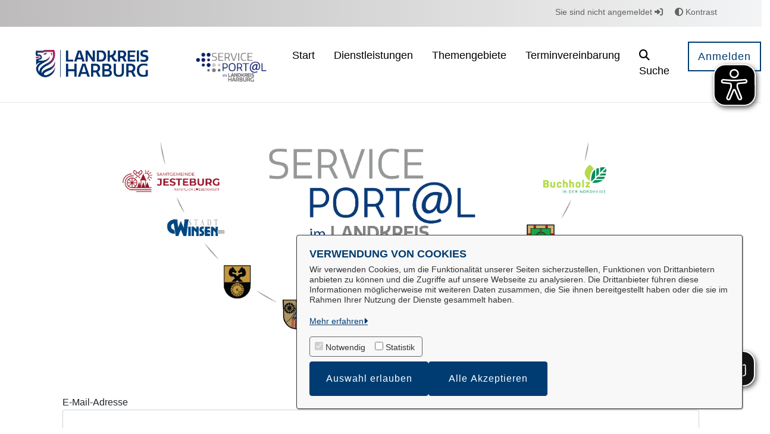

--- FILE ---
content_type: application/javascript
request_url: https://portal.landkreis-harburg.de/o/OpenRathausTheme/js/or.js?1765984416000
body_size: 18158
content:
function enableAccessibleTheme(){$("body").addClass("barrierefrei").removeClass("or_theme");localStorage.setItem("barrierefrei","true");$(".toggle_contrast a").attr("aria-pressed","true")}function disableAccessibleTheme(){$("body").removeClass("barrierefrei").addClass("or_theme");localStorage.removeItem("barrierefrei");$(".toggle_contrast a").attr("aria-pressed","false")}
$(document).ready(function(){$(".toggle_contrast").click(function(e){e.preventDefault();typeof localStorage!=="undefined"&&localStorage.getItem("barrierefrei")==="true"?disableAccessibleTheme():enableAccessibleTheme()});typeof localStorage!=="undefined"&&localStorage.getItem("barrierefrei")==="true"?enableAccessibleTheme():disableAccessibleTheme()});
!function(){function e(){try{if(!("CSS"in self&&"supports"in self.CSS&&self.CSS.supports("selector(:has(div))")))return!1}catch(h){return!1}return!0}!function(h){function m(q){for(var t="",C=0,l=0,a=!1,b=!1,c=!1,d=!1,f=0;f<q.length;f++){var g=q[f];if(a)t+=g,a=!1;else if(b)g===c&&(b=!1),t+=g;else switch(":has("!==t.toLowerCase()||d||(d=!0,C=f,t=""),g){case ":":d||(t="");t+=g;continue;case "(":d&&l++;t+=g;continue;case ")":if(d){if(0===l)return{innerQuery:t,start:C,end:f-1};l--}t+=g;continue;case "\\":t+=
g;a=!0;continue;case '"':case "'":t+=g;b=!0;c=g;continue;default:t+=g}}return!1}function w(q,t){for(var C=[],l="",a=!1,b=!1,c=!1,d=0,f=0;f<q.length;f++){var g=q[f];if(a)l+=g,a=!1;else if(b)g===c&&(b=!1),l+=g;else switch(":scope"===l.toLowerCase()&&!d&&/^[\[\.:\\"\s|+>~#&,)]/.test(g||"")&&(C.push(l.slice(0,l.length-6)),C.push("["+t+"]"),l=""),g){case ":":C.push(l);l="";l+=g;continue;case "\\":l+=g;a=!0;continue;case '"':case "'":l+=g;b=!0;c=g;continue;case "[":l+=g;d++;continue;case "]":l+=g;d>0&&
d--;continue;default:l+=g}}return":scope"===l.toLowerCase()&&(C.push(l.slice(0,l.length-6)),C.push("["+t+"]"),l=""),0===C.length?q:C.join("")+l}function B(q){for(var t,C,l=[],a="",b=!1,c=!1,d=!1,f=!1,g=0,p=0;p<q.length;p++){var x=q[p];if(b)a+=x,b=!1;else switch(x){case ",":if(c){a+=x;continue}if(g>0){a+=x;continue}l.push(a);a="";continue;case "\\":a+=x;b=!0;continue;case '"':case "'":if(c&&x===d){a+=x;c=!1;continue}a+=x;c=!0;d=x;continue;case "(":case ")":case "[":case "]":if(c){a+=x;continue}if(t=
x,"("===(C=f)&&")"===t||"["===C&&"]"===t){a+=x;0===--g&&(f=!1);continue}if(x===f){a+=x;g++;continue}a+=x;g++;f=x;continue;default:a+=x}}return l.push(a),l}function k(q,t,C){var l=m(q);if(!l)return q;if(t)return!1;t=l.innerQuery;var a="q-has"+(Math.floor(9E6*Math.random())+1E6),b="["+a+"]";if(l.innerQuery.toLowerCase().indexOf(":has(")>-1){t=B(l.innerQuery);C=[];for(a=0;a<t.length;a++){b=t[a];if(!k(b,!0,function(){}))throw Error("Nested :has() is not supported");C.push(b)}var c=q.substring(0,l.start-
5);l=q.substring(l.end+2);return c+C.join(", ")+l}c=q.substring(0,l.start-5);l=q.substring(l.end+2);if(q=c+b+l,C(t,a),q.toLowerCase().indexOf(":has(")>-1)if(l=k(q,!1,C))return l;return q}function n(q,t){if("setAttribute"in q&&"querySelector"in q&&t(q),q.hasChildNodes()){q=q.childNodes;for(var C=0;C<q.length;++C)n(q[C],t)}}function A(q){return function(t){if(-1===t.toLowerCase().indexOf(":has(")||!m(t))return q.apply(this,arguments);if("getRootNode"in this)var C=this.getRootNode();else for(var l=this;l;)C=
l,l=l.parentNode;l=this;l===h.document&&(l=h.document.documentElement);var a="q-has-scope"+(Math.floor(9E6*Math.random())+1E6);l.setAttribute(a,"");try{t=w(t,a);var b=[a],c=k(t,!1,function(x,G){b.push(G);x=B(x);for(var M=0;M<x.length;M++){var F=x[M].trim(),v=F;v="\x3e"===F[0]||"+"===F[0]||"~"===F[0]?F.slice(1).trim():":scope "+F;n(C,function(J){if(J.querySelector(v))switch(F[0]){case "~":case "+":for(var P=J.childNodes,I=0;I<P.length;I++){var O=P[I];if("setAttribute"in O){var S="q-has-id"+(Math.floor(9E6*
Math.random())+1E6);O.setAttribute(S,"");J.querySelector(":scope ["+S+"] "+F)&&O.setAttribute(G,"");O.removeAttribute(S)}}break;case "\x3e":S="q-has-id"+(Math.floor(9E6*Math.random())+1E6);J.setAttribute(S,"");J.querySelector(":scope["+S+"] "+F)&&J.setAttribute(G,"");J.removeAttribute(S);break;default:J.setAttribute(G,"")}})}});arguments[0]=c;var d=q.apply(this,arguments);if(l.removeAttribute(a),b.length>0){c=[];for(var f=0;f<b.length;f++)c.push("["+b[f]+"]");var g=h.document.querySelectorAll(c.join(","));
for(c=0;c<g.length;c++){var p=g[c];for(f=0;f<b.length;f++)p.removeAttribute(b[f])}}return d}catch(x){if(l.removeAttribute(a),b.length>0){c=[];for(f=0;f<b.length;f++)c.push("["+b[f]+"]");g=h.document.querySelectorAll(c.join(","));for(c=0;c<g.length;c++)for(p=g[c],f=0;f<b.length;f++)p.removeAttribute(b[f])}d="";try{q.apply(this,[":core-web-does-not-exist"])}catch(G){(d=G.message)&&(d=d.replace(":core-web-does-not-exist",t))}d||(d="Failed to execute 'querySelector' on 'Document': '"+t+"' is not a valid selector.");
try{throw new DOMException(d);}catch(G){throw Error(d);}}}}try{if(h.document.querySelector(":has(*, :does-not-exist, \x3e *)"),!h.document.querySelector(":has(:scope *)")&&CSS.supports("selector(:has(div))"))return}catch(q){}var y=A(h.Element.prototype.querySelector);h.Element.prototype.querySelector=function(q){return y.apply(this,arguments)};var r=A(h.Element.prototype.querySelectorAll);if(h.Element.prototype.querySelectorAll=function(q){return r.apply(this,arguments)},h.Element.prototype.matches){var z=
A(h.Element.prototype.matches);h.Element.prototype.matches=function(q){return z.apply(this,arguments)}}if(h.Element.prototype.closest){var D=A(h.Element.prototype.closest);h.Element.prototype.closest=function(q){return D.apply(this,arguments)}}if("Document"in h&&"prototype"in h.Document){var u=A(h.Document.prototype.querySelector);h.Document.prototype.querySelector=function(q){return u.apply(this,arguments)};var E=A(h.Document.prototype.querySelectorAll);if(h.Document.prototype.querySelectorAll=function(q){return E.apply(this,
arguments)},h.Document.prototype.matches){var H=A(h.Document.prototype.matches);h.Document.prototype.matches=function(q){return H.apply(this,arguments)}}if(h.Document.prototype.closest){var L=A(h.Document.prototype.closest);h.Document.prototype.closest=function(q){return L.apply(this,arguments)}}}}(self);("object"==typeof window&&window||"object"==typeof self&&self||{}).cssHasPseudo=function(h,m){function w(){y&&cancelAnimationFrame(y);y=requestAnimationFrame(function(){k.forEach(function(r){var z=
[],D=[];try{D=h.querySelectorAll(r.selector)}catch(u){return void(m.debug&&console.error(u))}[].forEach.call(D,function(u){z.push(u);n.innerHTML="\x3cx "+r.attributeName+"\x3e";u.setAttributeNode(n.children[0].attributes[0].cloneNode());h.documentElement.style.zoom=null});r.nodes.forEach(function(u){-1===z.indexOf(u)&&(u.removeAttribute(r.attributeName),h.documentElement.style.zoom=1,h.documentElement.style.zoom=null)});r.nodes=z})})}function B(r){try{[].forEach.call(r.cssRules||[],function(z,D){if(z.selectorText){z.selectorText=
z.selectorText.replace(/\.js-has-pseudo\s/g,"");try{for(var u=z.selectorText.toString(),E,H,L=[],q=0,t=!1,C=!1,l=0;l<u.length;l++){var a=u[l];switch(a){case "[":if(t){E+=a;continue}0===q?E="":E+=a;q++;continue;case "]":if(t){E+=a;continue}if(0===--q){var b=E;if("csstools-has-"!==b.slice(0,13))var c="";else{var d=b.slice(13).split("-");b="";for(var f=0;f<d.length;f++)b+=String.fromCharCode(parseInt(d[f],36));c=b}C&&L.push(c)}else E+=a;continue;case "\\":E+=u[l];E+=u[l+1];l++;continue;case '"':case "'":if(t&&
a===H){t=!1;continue}if(t){E+=a;continue}t=!0;H=a;continue;default:""===E&&1===q&&"csstools-has-"===u.slice(l,l+13)&&(C=!0),E+=a}}u=[];for(E=0;E<L.length;E++)-1===u.indexOf(L[E])&&u.push(L[E]);if(0!==u.length){if(!m.mustPolyfill)return void r.deleteRule(D);for(D=0;D<u.length;D++){var g=u[D];L=k;var p=L.push;E=g;H=void 0;q=g;if(""===q)var x="";else{t="";for(C=0;C<q.length;C++)H=q.charCodeAt(C).toString(36),t+=0===C?H:"-"+H;x="csstools-has-"+t}p.call(L,{rule:z,selector:E,attributeName:x,nodes:[]})}}}catch(G){m.debug&&
console.error(G)}}else B(z)})}catch(z){m.debug&&console.error(z)}}m||(m={});(m={hover:!!m.hover||!1,debug:!!m.debug||!1,observedAttributes:m.observedAttributes||[],forcePolyfill:!!m.forcePolyfill||!1}).mustPolyfill=m.forcePolyfill||!e();Array.isArray(m.observedAttributes)||(m.observedAttributes=[]);m.observedAttributes=m.observedAttributes.filter(function(r){return"string"==typeof r});m.observedAttributes=m.observedAttributes.concat("accept accept-charset accesskey action align allow alt async autocapitalize autocomplete autofocus autoplay buffered capture challenge charset checked cite class code codebase cols colspan content contenteditable contextmenu controls coords crossorigin csp data datetime decoding default defer dir dirname disabled download draggable enctype enterkeyhint for form formaction formenctype formmethod formnovalidate formtarget headers hidden high href hreflang http-equiv icon id importance integrity intrinsicsize inputmode ismap itemprop keytype kind label lang language list loop low manifest max maxlength minlength media method min multiple muted name novalidate open optimum pattern ping placeholder poster preload radiogroup readonly referrerpolicy rel required reversed rows rowspan sandbox scope scoped selected shape size sizes slot span spellcheck src srcdoc srclang srcset start step summary tabindex target title translate type usemap value width wrap".split(" "));
var k=[],n=h.createElement("x");if([].forEach.call(h.styleSheets,B),m.mustPolyfill){(w(),"MutationObserver"in self)&&(new MutationObserver(function(r){r.forEach(function(z){[].forEach.call(z.addedNodes||[],function(D){1===D.nodeType&&D.sheet&&B(D.sheet)});[].push.apply(k,k.splice(0).filter(function(D){return D.rule.parentStyleSheet&&D.rule.parentStyleSheet.ownerNode&&h.documentElement.contains(D.rule.parentStyleSheet.ownerNode)}));w()})})).observe(h,{childList:!0,subtree:!0,attributes:!0,attributeFilter:m.observedAttributes});
if(h.addEventListener("focus",w,!0),h.addEventListener("blur",w,!0),h.addEventListener("input",w),h.addEventListener("change",w,!0),m.hover&&("onpointerenter"in h?(h.addEventListener("pointerenter",w,!0),h.addEventListener("pointerleave",w,!0)):(h.addEventListener("mouseover",w,!0),h.addEventListener("mouseout",w,!0))),"defineProperty"in Object&&"getOwnPropertyDescriptor"in Object&&"hasOwnProperty"in Object)try{var A=function(r,z){if(r.hasOwnProperty(z)){var D=Object.getOwnPropertyDescriptor(r,z);
D&&D.configurable&&"set"in D&&Object.defineProperty(r,z,{configurable:D.configurable,enumerable:D.enumerable,get:function(){return D.get.apply(this,arguments)},set:function(){D.set.apply(this,arguments);try{w()}catch(u){}}})}};"HTMLElement"in self&&HTMLElement.prototype&&A(HTMLElement.prototype,"disabled");["checked","selected","readOnly","required"].forEach(function(r){"HTMLButtonElement HTMLFieldSetElement HTMLInputElement HTMLMeterElement HTMLOptGroupElement HTMLOptionElement HTMLOutputElement HTMLProgressElement HTMLSelectElement HTMLTextAreaElement".split(" ").forEach(function(z){z in
self&&self[z].prototype&&A(self[z].prototype,r)})})}catch(r){m.debug&&console.error(r)}var y=!1}}}();$(document).ready(function(){window.location.hash&&$(window.location.hash).collapse("show")});
$(document).ready(function(){function e(B,k){k||(k=window.location.href);B=B.replace(/[\[\]]/g,"\\$\x26");return(B=(new RegExp("[?\x26]"+B+"(\x3d([^\x26#]*)|\x26|#|$)")).exec(k))?B[2]?decodeURIComponent(B[2].replace(/\+/g," ")):"":null}if($("div").hasClass("search-area")){var h=e("search");h&&h.length>0&&($("#form-element-query").val(h),$("#form-element-suche-submit").click())}if(window.location.href.includes("suche")){h=e("search");var m=e("suche-ort"),w="";m&&(m=sucheGemeinde(m))&&(w+=m.join(","));
h&&h.length>0&&($("#suche").val(h),$("#clientFilter").val(w),$("#suche-submit").click())}window.Dienstleistungen_Listenansicht_sortieren&&(h=$(".services.list-view.overview .row .col-md-4.col-sm-6.span4").sort(function(B,k){return B.innerText.localeCompare(k.innerText)}),$(".services.list-view.overview .row .col-md-4.col-sm-6.span4").remove(),$(".services.list-view.overview .row").append(h))});
window.focussearchinput=function(){setTimeout(function(){$("#searchnavbarcollapse input").get(0).focus()},10)};window.focusMobileSearchInput=function(){setTimeout(function(){$("#mobilesearchdropdown input").get(0).focus()},10)};var navvisible=!1;
window.showhidenavmenu=function(){navvisible?(navvisible=!1,$("#navbar").removeClass("show").attr("aria-expanded","false"),$(".openrathaus-navbar").removeClass("show"),$("body").removeClass("noscroll")):(navvisible=!0,$("#navbar").addClass("show").attr("aria-expanded","true"),$(".openrathaus-navbar").addClass("show"),$("body").addClass("noscroll"))};
function setNavbarMargin(){var e=$(".navbar-fixed-top").height()+1;$("#ControlMenu").height()!==void 0&&(e+=$("#ControlMenu").height());$("body").css({"margin-top":e+"px"})}window.onload=function(){setNavbarMargin()};$(window).resize(function(){setNavbarMargin()});
function toggleInfobox(e){if(e.type!=="keydown"||e.key==="Enter"){var h=$(e.currentTarget),m=h.closest(".category-info"),w=m.find(".category-info-box");m=m.find(".text-pre-line");if(w.hasClass("hidden")){closeInfobox(e);w.addClass("category-info-box-active").removeClass("hidden").css({visibility:"hidden",display:"block"});e=w.get(0).scrollHeight;const k=h.offset();var B=h.outerHeight();const n=$(window).scrollTop();B=window.innerHeight-(k.top+B-n);k.top-n>=e+200?w.removeClass("open-down"):B>=e+200?
w.addClass("open-down"):(w.removeClass("open-down"),m.length>0&&m.css({maxHeight:"200px",overflowY:"auto"}));$(window).width()<768&&h.offset().left>$(window).width()/2&&w.addClass("open-to-left");w.css({visibility:"",display:""}).attr("aria-hidden","false");h.attr("aria-expanded","true")}else closeInfobox(e),m.length>0&&m.css({maxHeight:"",overflowY:""})}}
function closeInfobox(e){if(e.type!=="keydown"||e.key==="Enter")e=$(".category-info-box-active"),e.addClass("hidden").removeClass("open-to-left").removeClass("open-down").attr("aria-hidden","true").closest(".category-info").find(".category-info-questionmark, .category-info-circle").attr("aria-expanded","false"),e.removeClass("category-info-box-active")}
$(document).ready(function(){$(".category-info-questionmark, .category-info-circle").on("click keydown",toggleInfobox);$("body").on("click",function(e){var h=$(e.target);(h.closest(".category-info-questionmark, .category-info-circle, .category-info-box").length===0||h.closest(".category-info-box-closer").length>0)&&closeInfobox(e)});$("a").on("click",function(e){closeInfobox(e)});if(window.location.pathname==="/anmeldung"){const e=new URLSearchParams(window.location.search);document.getElementById("_com_liferay_login_web_portlet_LoginPortlet_redirect").value=
e.get("redirect")}});const root=document.querySelector(":root");function resetHeight(){root.style.setProperty("--vh-height",window.innerHeight+"px")}window.addEventListener("resize",resetHeight);resetHeight();document.URL.includes("_com_liferay_login_web_portlet_LoginPortlet_javax.portlet.action\x3d%2Flogin%2Fforgot_password")&&($("#portlet_com_liferay_login_web_portlet_LoginPortlet .alert").length||$('\x3cdiv class\x3d"alert alert-success" role\x3d"alert"\x3eWir haben Ihnen einen Link zum Zur\u00fccksetzen des Passwortes an die hinterlegte Email-Adresse gesendet.\x3c/div\x3e').insertBefore("#portlet_com_liferay_login_web_portlet_LoginPortlet form \x3e fieldset"));
$(document).ready(function(){$("[data-scroll-to]").click(function(e){$("html, body").animate({scrollTop:$(e.currentTarget.dataset.scrollTo).offset().top-95},2E3)})});$(document).ready(function(){window.onscroll=function(){if(document.body.scrollTop>e||document.documentElement.scrollTop>e)$("#back-to-top").addClass("show"),$("#back-to-top").removeClass("hide")};let e=$(window).height()*2;$("#back-to-top").click(function(){$("html, body").animate({scrollTop:0},1E3)})});const MIN_SEARCH_CHARS=3;
function deInitSearch(){let e=document.getElementById("form-element-query");if(e){let h=e.cloneNode(!0);e.parentNode.replaceChild(h,e)}}
function initSearch(e,h){$(document).on("click",function(B){$(B.target).closest(e+" #search-dropdown").length||($(`${e} .search-wait`).hide(),$(`${e} input`).val().length!==0?$(`${e} .search-dropdown`).show():$(`${e} .search-dropdown`).hide(),$(`${e}#searchnavbarcollapse.show`).length==1&&$(".top-search a").trigger("click"))});let m=null;$(`${e} #wait`).addClass("search-wait");$(`${e} #resp`).addClass("search-resp");$(`${e} #search-dropdown`).addClass("search-dropdown");let w=null;$(`${e} form`).submit(function(B){B.preventDefault()});
$(`${e}`).click(function(B){B.stopPropagation()});$(`${e} input`).val("");$(`${e} input`).on("input",function(){w&&(w.abort(),w=null);$(`${e} input`).val().length>=MIN_SEARCH_CHARS?$(`${e} .search-wait`).show():$(`${e} .search-wait`).hide();$(`${e} .search-dropdown`).hide()}).on("input",function(B,k){return function(){m&&clearTimeout(m);m=setTimeout(()=>B(),k)}}(function(){$(`${e} input`).val().length==0?($(`${e} .search-resp`).hide(),$(`${e} .search-dropdown`).hide(),$(`${e} .search-wait`).hide()):
$(`${e} input`).val().length<MIN_SEARCH_CHARS?($(`${e} .search-resp`).html('\x3cdiv class\x3d"mindestens-drei-buchstaben mt-3"\x3eBitte geben Sie mindestens 3 Buchstaben ein.\x3c/div\x3e').show(),$(`${e} .search-dropdown`).show(),$(`${e} .search-wait`).hide()):(w&&(w.abort(),w=null),w=$.ajax({url:h+Liferay.authToken,data:{query:$(`${e} input`).val()},type:"POST",success:function(B){$(`${e} .search-resp`).html($(B).find("#resp")).show();$(`${e} .search-dropdown`).show();$(`${e} .search-wait`).hide()}}))},
300))}function prefixMatcher(e,h){return $.trim(e.term)===""?h:typeof h.text==="undefined"?null:h.text.toLowerCase().startsWith(e.term.toLowerCase())?h:null}$("select.select2").each(function(){const e=$(this),h={};e.hasClass("bt-theme")&&(h.theme="bootstrap4");e.data("select2-matcher")==="prefix"&&(h.matcher=prefixMatcher);e.select2(h)});
(function(e,h){typeof define==="function"&&define.amd?define("sifter",h):typeof exports==="object"?module.exports=h():e.Sifter=h()})(this,function(){var e=function(k,n){this.items=k;this.settings=n||{diacritics:!0}};e.prototype.tokenize=function(k){k=(String(k||"").toLowerCase()+"").replace(/^\s+|\s+$|/g,"");if(!k||!k.length)return[];var n,A,y=[],r=k.split(/ +/);k=0;for(n=r.length;k<n;k++){var z=(r[k]+"").replace(/([.?*+^$[\]\\(){}|-])/g,"\\$1");if(this.settings.diacritics)for(A in B)B.hasOwnProperty(A)&&
(z=z.replace(new RegExp(A,"g"),B[A]));y.push({string:r[k],regex:new RegExp(z,"i")})}return y};e.prototype.iterator=function(k,n){(w(k)?Array.prototype.forEach||function(A){for(var y=0,r=this.length;y<r;y++)A(this[y],y,this)}:function(A){for(var y in this)this.hasOwnProperty(y)&&A(this[y],y,this)}).apply(k,[n])};e.prototype.getScoreFunction=function(k,n){k=this.prepareSearch(k,n);var A=k.tokens;var y=k.options.fields;var r=A.length;var z=function(u,E){if(!u)return 0;u=String(u||"");var H=u.search(E.regex);
if(H===-1)return 0;u=E.string.length/u.length;H===0&&(u+=.5);return u},D=function(){var u=y.length;return u?u===1?function(E,H){return z(H[y[0]],E)}:function(E,H){for(var L=0,q=0;L<u;L++)q+=z(H[y[L]],E);return q/u}:function(){return 0}}();return r?r===1?function(u){return D(A[0],u)}:k.options.conjunction==="and"?function(u){for(var E,H=0,L=0;H<r;H++){E=D(A[H],u);if(E<=0)return 0;L+=E}return L/r}:function(u){for(var E=0,H=0;E<r;E++)H+=D(A[E],u);return H/r}:function(){return 0}};e.prototype.getSortFunction=
function(k,n){var A,y;var r=this;k=r.prepareSearch(k,n);var z=!k.query&&n.sort_empty||n.sort;var D=function(q,t){return q==="$score"?t.score:r.items[t.id][q]};var u=[];if(z)for(n=0,A=z.length;n<A;n++)(k.query||z[n].field!=="$score")&&u.push(z[n]);if(k.query){k=!0;n=0;for(A=u.length;n<A;n++)if(u[n].field==="$score"){k=!1;break}k&&u.unshift({field:"$score",direction:"desc"})}else for(n=0,A=u.length;n<A;n++)if(u[n].field==="$score"){u.splice(n,1);break}var E=[];n=0;for(A=u.length;n<A;n++)E.push(u[n].direction===
"desc"?-1:1);if(y=u.length){if(y===1){var H=u[0].field;var L=E[0];return function(q,t){return L*h(D(H,q),D(H,t))}}return function(q,t){var C;for(C=0;C<y;C++){var l=u[C].field;if(l=E[C]*h(D(l,q),D(l,t)))return l}return 0}}return null};e.prototype.prepareSearch=function(k,n){if(typeof k==="object")return k;n=m({},n);var A=n.fields,y=n.sort,r=n.sort_empty;A&&!w(A)&&(n.fields=[A]);y&&!w(y)&&(n.sort=[y]);r&&!w(r)&&(n.sort_empty=[r]);return{options:n,query:String(k||"").toLowerCase(),tokens:this.tokenize(k),
total:0,items:[]}};e.prototype.search=function(k,n){var A;var y=this.prepareSearch(k,n);n=y.options;k=y.query;var r=n.score||this.getScoreFunction(y);k.length?this.iterator(this.items,function(z,D){A=r(z);(n.filter===!1||A>0)&&y.items.push({score:A,id:D})}):this.iterator(this.items,function(z,D){y.items.push({score:1,id:D})});(k=this.getSortFunction(y,n))&&y.items.sort(k);y.total=y.items.length;typeof n.limit==="number"&&(y.items=y.items.slice(0,n.limit));return y};var h=function(k,n){if(typeof k===
"number"&&typeof n==="number")return k>n?1:k<n?-1:0;k=String(k||"").toLowerCase();n=String(n||"").toLowerCase();return k>n?1:n>k?-1:0},m=function(k,n){var A,y,r;var z=1;for(A=arguments.length;z<A;z++)if(r=arguments[z])for(y in r)r.hasOwnProperty(y)&&(k[y]=r[y]);return k},w=Array.isArray||$&&$.isArray||function(k){return Object.prototype.toString.call(k)==="[object Array]"},B={a:"[a\u00c0\u00c1\u00c2\u00c3\u00c4\u00c5\u00e0\u00e1\u00e2\u00e3\u00e4\u00e5]",c:"[c\u00c7\u00e7\u0107\u0106\u010d\u010c]",
d:"[d\u0111\u0110]",e:"[e\u00c8\u00c9\u00ca\u00cb\u00e8\u00e9\u00ea\u00eb]",i:"[i\u00cc\u00cd\u00ce\u00cf\u00ec\u00ed\u00ee\u00ef]",n:"[n\u00d1\u00f1]",o:"[o\u00d2\u00d3\u00d4\u00d5\u00d5\u00d6\u00d8\u00f2\u00f3\u00f4\u00f5\u00f6\u00f8]",s:"[s\u0160\u0161]",u:"[u\u00d9\u00da\u00db\u00dc\u00f9\u00fa\u00fb\u00fc]",y:"[y\u0178\u00ff\u00fd]",z:"[z\u017d\u017e]"};return e});
(function(e,h){typeof define==="function"&&define.amd?define("microplugin",h):typeof exports==="object"?module.exports=h():e.MicroPlugin=h()})(this,function(){var e={isArray:Array.isArray||function(h){return Object.prototype.toString.call(h)==="[object Array]"}};return{mixin:function(h){h.plugins={};h.prototype.initializePlugins=function(m){var w,B=[];this.plugins={names:[],settings:{},requested:{},loaded:{}};if(e.isArray(m)){var k=0;for(w=m.length;k<w;k++)typeof m[k]==="string"?B.push(m[k]):(this.plugins.settings[m[k].name]=
m[k].options,B.push(m[k].name))}else if(m)for(k in m)m.hasOwnProperty(k)&&(this.plugins.settings[k]=m[k],B.push(k));for(;B.length;)this.require(B.shift())};h.prototype.loadPlugin=function(m){var w=this.plugins,B=h.plugins[m];if(!h.plugins.hasOwnProperty(m))throw Error('Unable to find "'+m+'" plugin');w.requested[m]=!0;w.loaded[m]=B.fn.apply(this,[this.plugins.settings[m]||{}]);w.names.push(m)};h.prototype.require=function(m){var w=this.plugins;if(!this.plugins.loaded.hasOwnProperty(m)){if(w.requested[m])throw Error('Plugin has circular dependency ("'+
m+'")');this.loadPlugin(m)}return w.loaded[m]};h.define=function(m,w){h.plugins[m]={name:m,fn:w}}}}});
(function(e,h){typeof define==="function"&&define.amd?define("selectize",["jquery","sifter","microplugin"],h):e.Selectize=h(e.jQuery,e.Sifter,e.MicroPlugin)})(this,function(e,h,m){var w=function(a,b){if(typeof b!=="string"||b.length){var c=typeof b==="string"?new RegExp(b,"i"):b,d=function(f){var g=0;if(f.nodeType===3){var p=f.data.search(c);if(p>=0&&f.data.length>0){var x=f.data.match(c);g=document.createElement("span");g.className="highlight";f=f.splitText(p);f.splitText(x[0].length);p=f.cloneNode(!0);
g.appendChild(p);f.parentNode.replaceChild(g,f);g=1}}else if(f.nodeType===1&&f.childNodes&&!/(script|style)/i.test(f.tagName))for(p=0;p<f.childNodes.length;++p)p+=d(f.childNodes[p]);return g};return a.each(function(){d(this)})}},B=function(){};B.prototype={on:function(a,b){this._events=this._events||{};this._events[a]=this._events[a]||[];this._events[a].push(b)},off:function(a,b){var c=arguments.length;if(c===0)return delete this._events;if(c===1)return delete this._events[a];this._events=this._events||
{};a in this._events!==!1&&this._events[a].splice(this._events[a].indexOf(b),1)},trigger:function(a){this._events=this._events||{};if(a in this._events!==!1)for(var b=0;b<this._events[a].length;b++)this._events[a][b].apply(this,Array.prototype.slice.call(arguments,1))}};B.mixin=function(a){for(var b=["on","off","trigger"],c=0;c<b.length;c++)a.prototype[b[c]]=B.prototype[b[c]]};var k=/Mac/.test(navigator.userAgent),n=k?91:17,A=k?18:17,y=function(a){return typeof a!=="undefined"},r=function(a){return typeof a===
"undefined"||a===null?"":typeof a==="boolean"?a?"1":"0":a+""},z=function(a){return(a+"").replace(/&/g,"\x26amp;").replace(/</g,"\x26lt;").replace(/>/g,"\x26gt;").replace(/"/g,"\x26quot;")},D={before:function(a,b,c){var d=a[b];a[b]=function(){c.apply(a,arguments);return d.apply(a,arguments)}},after:function(a,b,c){var d=a[b];a[b]=function(){var f=d.apply(a,arguments);c.apply(a,arguments);return f}}},u=function(a,b){if(!e.isArray(b))return b;var c,d={};var f=0;for(c=b.length;f<c;f++)b[f].hasOwnProperty(a)&&
(d[b[f][a]]=b[f]);return d},E=function(a){var b=!1;return function(){b||(b=!0,a.apply(this,arguments))}},H=function(a,b){var c;return function(){var d=this,f=arguments;window.clearTimeout(c);c=window.setTimeout(function(){a.apply(d,f)},b)}},L=function(a,b,c){var d,f=a.trigger,g={};a.trigger=function(){var p=arguments[0];if(b.indexOf(p)!==-1)g[p]=arguments;else return f.apply(a,arguments)};c.apply(a,[]);a.trigger=f;for(d in g)g.hasOwnProperty(d)&&f.apply(a,g[d])},q=function(a,b,c,d){a.on(b,c,function(f){for(var g=
f.target;g&&g.parentNode!==a[0];)g=g.parentNode;f.currentTarget=g;return d.apply(this,[f])})},t=function(a){var b={};if("selectionStart"in a)b.start=a.selectionStart,b.length=a.selectionEnd-b.start;else if(document.selection){a.focus();var c=document.selection.createRange(),d=document.selection.createRange().text.length;c.moveStart("character",-a.value.length);b.start=c.text.length-d;b.length=d}return b},C=function(a){var b=null,c=function(d){d=d||window.event||{};if(!d.metaKey&&!d.altKey&&a.data("grow")!==
!1){var f=a.val();if(d.type&&d.type.toLowerCase()==="keydown"){var g=d.keyCode;var p=g>=97&&g<=122||g>=65&&g<=90||g>=48&&g<=57||g===32;g===46||g===8?(d=t(a[0]),d.length?f=f.substring(0,d.start)+f.substring(d.start+d.length):g===8&&d.start?f=f.substring(0,d.start-1)+f.substring(d.start+1):g===46&&typeof d.start!=="undefined"&&(f=f.substring(0,d.start)+f.substring(d.start+1))):p&&(g=d.shiftKey,d=String.fromCharCode(d.keyCode),d=g?d.toUpperCase():d.toLowerCase(),f+=d)}d=a.attr("placeholder")||"";!f.length&&
d.length&&(f=d);if(f){f=e("\x3ctest\x3e").css({position:"absolute",top:-99999,left:-99999,width:"auto",padding:0,whiteSpace:"pre"}).text(f).appendTo("body");d=["letterSpacing","fontSize","fontFamily","fontWeight","textTransform"];var x={};if(d)for(g=0,p=d.length;g<p;g++)x[d[g]]=a.css(d[g]);else x=a.css();f.css(x);d=f.width();f.remove();f=d}else f=0;f+=4;f!==b&&(b=f,a.width(f),a.triggerHandler("resize"))}};a.on("keydown keyup update blur",c);c()},l=function(a,b){var c=a[0];c.selectize=this;var d=(d=
window.getComputedStyle?window.getComputedStyle(c,null).getPropertyValue("direction"):c.currentStyle&&c.currentStyle.direction)||a.parents("[dir]:first").attr("dir")||"";e.extend(this,{settings:b,$input:a,tagType:c.tagName.toLowerCase()==="select"?1:2,rtl:/rtl/i.test(d),eventNS:".selectize"+ ++l.count,highlightedValue:null,isOpen:!1,isDisabled:!1,isRequired:a.is("[required]"),isInvalid:!1,isLocked:!1,isFocused:!1,isInputHidden:!1,isSetup:!1,isShiftDown:!1,isCmdDown:!1,isCtrlDown:!1,ignoreFocus:!1,
ignoreHover:!1,hasOptions:!1,currentResults:null,lastValue:"",caretPos:0,loading:0,loadedSearches:{},$activeOption:null,$activeItems:[],optgroups:{},options:{},userOptions:{},items:[],renderCache:{},onSearchChange:H(this.onSearchChange,b.loadThrottle)});this.sifter=new h(this.options,{diacritics:b.diacritics});e.extend(this.options,u(b.valueField,b.options));delete this.settings.options;e.extend(this.optgroups,u(b.optgroupValueField,b.optgroups));delete this.settings.optgroups;this.settings.mode=
this.settings.mode||(this.settings.maxItems===1?"single":"multi");typeof this.settings.hideSelected!=="boolean"&&(this.settings.hideSelected=this.settings.mode==="multi");this.initializePlugins(this.settings.plugins);this.setupCallbacks();this.setupTemplates();this.setup()};B.mixin(l);m.mixin(l);e.extend(l.prototype,{setup:function(){var a=this,b=a.settings,c=a.eventNS,d=e(window),f=e(document);var g=a.settings.mode;var p=a.$input.attr("tabindex")||"";var x=a.$input.attr("class")||"";var G=e("\x3cdiv\x3e").addClass(b.wrapperClass).addClass(x).addClass(g);
var M=e("\x3cdiv\x3e").addClass(b.inputClass).addClass("items").appendTo(G);p=e('\x3cinput type\x3d"text" autocomplete\x3d"off" /\x3e').appendTo(M).attr("tabindex",p);var F=e(b.dropdownParent||G);g=e("\x3cdiv\x3e").addClass(b.dropdownClass).addClass(x).addClass(g).hide().appendTo(F);x=e("\x3cdiv\x3e").addClass(b.dropdownContentClass).appendTo(g);G.css({width:a.$input[0].style.width});a.plugins.names.length&&(F="plugin-"+a.plugins.names.join(" plugin-"),G.addClass(F),g.addClass(F));(b.maxItems===null||
b.maxItems>1)&&a.tagType===1&&a.$input.attr("multiple","multiple");a.settings.placeholder&&p.attr("placeholder",b.placeholder);a.$wrapper=G;a.$control=M;a.$control_input=p;a.$dropdown=g;a.$dropdown_content=x;g.on("mouseenter","[data-selectable]",function(){return a.onOptionHover.apply(a,arguments)});g.on("mousedown","[data-selectable]",function(){return a.onOptionSelect.apply(a,arguments)});q(M,"mousedown","*:not(input)",function(){return a.onItemSelect.apply(a,arguments)});C(p);M.on({mousedown:function(){return a.onMouseDown.apply(a,
arguments)},click:function(){return a.onClick.apply(a,arguments)}});p.on({mousedown:function(v){v.stopPropagation()},keydown:function(){return a.onKeyDown.apply(a,arguments)},keyup:function(){return a.onKeyUp.apply(a,arguments)},keypress:function(){return a.onKeyPress.apply(a,arguments)},resize:function(){a.positionDropdown.apply(a,[])},blur:function(){return a.onBlur.apply(a,arguments)},focus:function(){return a.onFocus.apply(a,arguments)}});f.on("keydown"+c,function(v){a.isCmdDown=v[k?"metaKey":
"ctrlKey"];a.isCtrlDown=v[k?"altKey":"ctrlKey"];a.isShiftDown=v.shiftKey});f.on("keyup"+c,function(v){v.keyCode===A&&(a.isCtrlDown=!1);v.keyCode===16&&(a.isShiftDown=!1);v.keyCode===n&&(a.isCmdDown=!1)});f.on("mousedown"+c,function(v){if(a.isFocused){if(v.target===a.$dropdown[0]||v.target.parentNode===a.$dropdown[0])return!1;a.$control.has(v.target).length||v.target===a.$control[0]||a.blur()}});d.on(["scroll"+c,"resize"+c].join(" "),function(){a.isOpen&&a.positionDropdown.apply(a,arguments)});d.on("mousemove"+
c,function(){a.ignoreHover=!1});this.revertSettings={$children:a.$input.children().detach(),tabindex:a.$input.attr("tabindex")};a.$input.attr("tabindex",-1).hide().after(a.$wrapper);e.isArray(b.items)&&(a.setValue(b.items),delete b.items);if(a.$input[0].validity)a.$input.on("invalid"+c,function(v){v.preventDefault();a.isInvalid=!0;a.refreshState()});a.updateOriginalInput();a.refreshItems();a.refreshState();a.updatePlaceholder();a.isSetup=!0;a.$input.is(":disabled")&&a.disable();a.on("change",this.onChange);
a.trigger("initialize");if(b.preload===!0)a.onSearchChange("")},setupTemplates:function(){var a=this.settings.labelField,b=this.settings.optgroupLabelField;this.settings.render=e.extend({},{optgroup:function(c){return'\x3cdiv class\x3d"optgroup"\x3e'+c.html+"\x3c/div\x3e"},optgroup_header:function(c,d){return'\x3cdiv class\x3d"optgroup-header"\x3e'+d(c[b])+"\x3c/div\x3e"},option:function(c,d){return'\x3cdiv class\x3d"option"\x3e'+d(c[a])+"\x3c/div\x3e"},item:function(c,d){return'\x3cdiv class\x3d"item"\x3e'+
d(c[a])+"\x3c/div\x3e"},option_create:function(c,d){return'\x3cdiv class\x3d"create"\x3eAdd \x3cstrong\x3e'+d(c.input)+"\x3c/strong\x3e\x26hellip;\x3c/div\x3e"}},this.settings.render)},setupCallbacks:function(){var a,b,c={initialize:"onInitialize",change:"onChange",item_add:"onItemAdd",item_remove:"onItemRemove",clear:"onClear",option_add:"onOptionAdd",option_remove:"onOptionRemove",option_clear:"onOptionClear",dropdown_open:"onDropdownOpen",dropdown_close:"onDropdownClose",type:"onType"};for(a in c)if(c.hasOwnProperty(a)&&
(b=this.settings[c[a]]))this.on(a,b)},onClick:function(a){this.isFocused||(this.focus(),a.preventDefault())},onMouseDown:function(a){var b=this,c=a.isDefaultPrevented();e(a.target);if(b.isFocused){if(a.target!==b.$control_input[0])return b.settings.mode==="single"?b.isOpen?b.close():b.open():c||b.setActiveItem(null),!1}else c||window.setTimeout(function(){b.focus()},0)},onChange:function(){this.$input.trigger("change")},onKeyPress:function(a){if(this.isLocked)return a&&a.preventDefault();var b=String.fromCharCode(a.keyCode||
a.which);if(this.settings.create&&b===this.settings.delimiter)return this.createItem(),a.preventDefault(),!1},onKeyDown:function(a){if(this.isLocked)a.keyCode!==9&&a.preventDefault();else{switch(a.keyCode){case 65:if(this.isCmdDown){this.selectAll();return}break;case 27:this.close();return;case 78:if(!a.ctrlKey)break;case 40:if(!this.isOpen&&this.hasOptions)this.open();else if(this.$activeOption){this.ignoreHover=!0;var b=this.getAdjacentOption(this.$activeOption,1);b.length&&this.setActiveOption(b,
!0,!0)}a.preventDefault();return;case 80:if(!a.ctrlKey)break;case 38:this.$activeOption&&(this.ignoreHover=!0,b=this.getAdjacentOption(this.$activeOption,-1),b.length&&this.setActiveOption(b,!0,!0));a.preventDefault();return;case 13:if(this.isOpen&&this.$activeOption)this.onOptionSelect({currentTarget:this.$activeOption});a.preventDefault();return;case 37:this.advanceSelection(-1,a);return;case 39:this.advanceSelection(1,a);return;case 9:if(this.isOpen&&this.$activeOption)this.onOptionSelect({currentTarget:this.$activeOption});
this.settings.create&&this.createItem()&&a.preventDefault();return;case 8:case 46:this.deleteSelection(a);return}(this.isFull()||this.isInputHidden)&&a.preventDefault()}},onKeyUp:function(a){if(this.isLocked)return a&&a.preventDefault();a=this.$control_input.val()||"";this.lastValue!==a&&(this.lastValue=a,this.onSearchChange(a),this.refreshOptions(),this.trigger("type",a))},onSearchChange:function(a){var b=this,c=b.settings.load;c&&!b.loadedSearches.hasOwnProperty(a)&&(b.loadedSearches[a]=!0,b.load(function(d){c.apply(b,
[a,d])}))},onFocus:function(a){this.isFocused=!0;if(this.isDisabled)return this.blur(),a&&a.preventDefault(),!1;if(!this.ignoreFocus){if(this.settings.preload==="focus")this.onSearchChange("");this.$activeItems.length||(this.showInput(),this.setActiveItem(null),this.refreshOptions(!!this.settings.openOnFocus));this.refreshState()}},onBlur:function(a){this.isFocused=!1;this.ignoreFocus||(this.settings.create&&this.settings.createOnBlur&&this.createItem(!1),this.close(),this.setTextboxValue(""),this.setActiveItem(null),
this.setActiveOption(null),this.setCaret(this.items.length),this.refreshState())},onOptionHover:function(a){this.ignoreHover||this.setActiveOption(a.currentTarget,!1)},onOptionSelect:function(a){a.preventDefault&&(a.preventDefault(),a.stopPropagation());var b=e(a.currentTarget);if(b.hasClass("create"))this.createItem();else if(b=b.attr("data-value"))this.lastQuery=null,this.setTextboxValue(""),this.addItem(b),!this.settings.hideSelected&&a.type&&/mouse/.test(a.type)&&this.setActiveOption(this.getOption(b))},
onItemSelect:function(a){this.isLocked||this.settings.mode!=="multi"||(a.preventDefault(),this.setActiveItem(a.currentTarget,a))},load:function(a){var b=this,c=b.$wrapper.addClass("loading");b.loading++;a.apply(b,[function(d){b.loading=Math.max(b.loading-1,0);d&&d.length&&(b.addOption(d),b.refreshOptions(b.isFocused&&!b.isInputHidden));b.loading||c.removeClass("loading");b.trigger("load",d)}])},setTextboxValue:function(a){this.$control_input.val(a).triggerHandler("update");this.lastValue=a},getValue:function(){return this.tagType===
1&&this.$input.attr("multiple")?this.items:this.items.join(this.settings.delimiter)},setValue:function(a){L(this,["change"],function(){this.clear();for(var b=e.isArray(a)?a:[a],c=0,d=b.length;c<d;c++)this.addItem(b[c])})},setActiveItem:function(a,b){if(this.settings.mode!=="single")if(a=e(a),a.length){var c=b&&b.type.toLowerCase();if(c==="mousedown"&&this.isShiftDown&&this.$activeItems.length){c=this.$control.children(".active:last");c=Array.prototype.indexOf.apply(this.$control[0].childNodes,[c[0]]);
a=Array.prototype.indexOf.apply(this.$control[0].childNodes,[a[0]]);if(c>a){var d=c;c=a;a=d}for(;c<=a;c++)d=this.$control[0].childNodes[c],this.$activeItems.indexOf(d)===-1&&(e(d).addClass("active"),this.$activeItems.push(d));b.preventDefault()}else c==="mousedown"&&this.isCtrlDown||c==="keydown"&&this.isShiftDown?a.hasClass("active")?(b=this.$activeItems.indexOf(a[0]),this.$activeItems.splice(b,1),a.removeClass("active")):this.$activeItems.push(a.addClass("active")[0]):(e(this.$activeItems).removeClass("active"),
this.$activeItems=[a.addClass("active")[0]]);this.hideInput();this.isFocused||this.focus()}else e(this.$activeItems).removeClass("active"),this.$activeItems=[],this.isFocused&&this.showInput()},setActiveOption:function(a,b,c){this.$activeOption&&this.$activeOption.removeClass("active");this.$activeOption=null;a=e(a);if(a.length&&(this.$activeOption=a.addClass("active"),b||!y(b))){a=this.$dropdown_content.height();var d=this.$activeOption.outerHeight(!0);b=this.$dropdown_content.scrollTop()||0;var f=
this.$activeOption.offset().top-this.$dropdown_content.offset().top+b;var g=f-a+d;f+d>a+b?this.$dropdown_content.stop().animate({scrollTop:g},c?this.settings.scrollDuration:0):f<b&&this.$dropdown_content.stop().animate({scrollTop:f},c?this.settings.scrollDuration:0)}},selectAll:function(){this.settings.mode!=="single"&&(this.$activeItems=Array.prototype.slice.apply(this.$control.children(":not(input)").addClass("active")),this.$activeItems.length&&(this.hideInput(),this.close()),this.focus())},hideInput:function(){this.setTextboxValue("");
this.$control_input.css({opacity:0,position:"absolute",left:this.rtl?1E4:-1E4});this.isInputHidden=!0},showInput:function(){this.$control_input.css({opacity:1,position:"relative",left:0});this.isInputHidden=!1},focus:function(){var a=this;a.isDisabled||(a.ignoreFocus=!0,a.$control_input[0].focus(),window.setTimeout(function(){a.ignoreFocus=!1;a.onFocus()},0))},blur:function(){this.$control_input.trigger("blur")},getScoreFunction:function(a){return this.sifter.getScoreFunction(a,this.getSearchOptions())},
getSearchOptions:function(){var a=this.settings,b=a.sortField;typeof b==="string"&&(b={field:b});return{fields:a.searchField,conjunction:a.searchConjunction,sort:b}},search:function(a){var b=this.settings;var c=this.getSearchOptions();if(b.score){var d=this.settings.score.apply(this,[a]);if(typeof d!=="function")throw Error('Selectize "score" setting must be a function that returns a function');}a!==this.lastQuery?(this.lastQuery=a,this.currentResults=a=this.sifter.search(a,e.extend(c,{score:d}))):
a=e.extend(!0,{},this.currentResults);if(b.hideSelected)for(b=a.items.length-1;b>=0;b--)this.items.indexOf(r(a.items[b].id))!==-1&&a.items.splice(b,1);return a},refreshOptions:function(a){var b,c,d;typeof a==="undefined"&&(a=!0);var f=this.$control_input.val();var g=this.search(f),p=this.$dropdown_content,x=this.$activeOption&&r(this.$activeOption.attr("data-value"));var G=g.items.length;typeof this.settings.maxOptions==="number"&&(G=Math.min(G,this.settings.maxOptions));var M={};if(this.settings.optgroupOrder){var F=
this.settings.optgroupOrder;for(b=0;b<F.length;b++)M[F[b]]=[]}else F=[];for(b=0;b<G;b++){var v=this.options[g.items[b].id];var J=this.render("option",v);v=v[this.settings.optgroupField]||"";var P=e.isArray(v)?v:[v];var I=0;for(c=P&&P.length;I<c;I++)v=P[I],this.optgroups.hasOwnProperty(v)||(v=""),M.hasOwnProperty(v)||(M[v]=[],F.push(v)),M[v].push(J)}J=[];b=0;for(G=F.length;b<G;b++)v=F[b],this.optgroups.hasOwnProperty(v)&&M[v].length?(I=this.render("optgroup_header",this.optgroups[v])||"",I+=M[v].join(""),
J.push(this.render("optgroup",e.extend({},this.optgroups[v],{html:I})))):J.push(M[v].join(""));p.html(J.join(""));if(this.settings.highlight&&g.query.length&&g.tokens.length)for(b=0,G=g.tokens.length;b<G;b++)w(p,g.tokens[b].regex);if(!this.settings.hideSelected)for(b=0,G=this.items.length;b<G;b++)this.getOption(this.items[b]).addClass("selected");if(b=this.settings.create&&g.query.length){p.prepend(this.render("option_create",{input:f}));var O=e(p[0].childNodes[0])}(this.hasOptions=g.items.length>
0||b)?(g.items.length>0?((f=x&&this.getOption(x))&&f.length?d=f:this.settings.mode==="single"&&this.items.length&&(d=this.getOption(this.items[0])),d&&d.length||(d=O&&!this.settings.addPrecedence?this.getAdjacentOption(O,1):p.find("[data-selectable]:first"))):d=O,this.setActiveOption(d),a&&!this.isOpen&&this.open()):(this.setActiveOption(null),a&&this.isOpen&&this.close())},addOption:function(a){var b;if(e.isArray(a)){var c=0;for(b=a.length;c<b;c++)this.addOption(a[c])}else(c=r(a[this.settings.valueField]))&&
!this.options.hasOwnProperty(c)&&(this.userOptions[c]=!0,this.options[c]=a,this.lastQuery=null,this.trigger("option_add",c,a))},addOptionGroup:function(a,b){this.optgroups[a]=b;this.trigger("optgroup_add",a,b)},updateOption:function(a,b){a=r(a);var c=r(b[this.settings.valueField]);if(this.options.hasOwnProperty(a)){if(!c)throw Error("Value must be set in option data");if(c!==a){delete this.options[a];var d=this.items.indexOf(a);d!==-1&&this.items.splice(d,1,c)}this.options[c]=b;d=this.renderCache.item;
var f=this.renderCache.option;y(d)&&(delete d[a],delete d[c]);y(f)&&(delete f[a],delete f[c]);this.items.indexOf(c)!==-1&&(a=this.getItem(a),b=e(this.render("item",b)),a.hasClass("active")&&b.addClass("active"),a.replaceWith(b));this.isOpen&&this.refreshOptions(!1)}},removeOption:function(a){a=r(a);delete this.userOptions[a];delete this.options[a];this.lastQuery=null;this.trigger("option_remove",a);this.removeItem(a)},clearOptions:function(){this.loadedSearches={};this.userOptions={};this.options=
this.sifter.items={};this.lastQuery=null;this.trigger("option_clear");this.clear()},getOption:function(a){return this.getElementWithValue(a,this.$dropdown_content.find("[data-selectable]"))},getAdjacentOption:function(a,b){var c=this.$dropdown.find("[data-selectable]");a=c.index(a)+b;return a>=0&&a<c.length?c.eq(a):e()},getElementWithValue:function(a,b){if(a=r(a))for(var c=0,d=b.length;c<d;c++)if(b[c].getAttribute("data-value")===a)return e(b[c]);return e()},getItem:function(a){return this.getElementWithValue(a,
this.$control.children())},addItem:function(a){L(this,["change"],function(){var b=this.settings.mode;var c=this.settings.duplicates;a=r(a);if((!c||c&&b==="single")&&this.items.indexOf(a)!==-1)b==="single"&&this.close();else if(this.options.hasOwnProperty(a)&&(b==="single"&&this.clear(),b!=="multi"||!this.isFull())&&(c=e(this.render("item",this.options[a])),this.items.splice(this.caretPos,0,a),this.insertAtCaret(c),this.refreshState(),this.isSetup)){var d=this.$dropdown_content.find("[data-selectable]");
var f=this.getOption(a);f=this.getAdjacentOption(f,1).attr("data-value");this.refreshOptions(this.isFocused&&b!=="single");f&&this.setActiveOption(this.getOption(f));!d.length||this.settings.maxItems!==null&&this.items.length>=this.settings.maxItems?this.close():this.positionDropdown();this.updatePlaceholder();this.trigger("item_add",a,c);this.updateOriginalInput()}})},removeItem:function(a){var b=typeof a==="object"?a:this.getItem(a);a=r(b.attr("data-value"));var c=this.items.indexOf(a);c!==-1&&
(b.remove(),b.hasClass("active")&&(b=this.$activeItems.indexOf(b[0]),this.$activeItems.splice(b,1)),this.items.splice(c,1),this.lastQuery=null,!this.settings.persist&&this.userOptions.hasOwnProperty(a)&&this.removeOption(a),c<this.caretPos&&this.setCaret(this.caretPos-1),this.refreshState(),this.updatePlaceholder(),this.updateOriginalInput(),this.positionDropdown(),this.trigger("item_remove",a))},createItem:function(a){var b=this,c=e.trim(b.$control_input.val()||""),d=b.caretPos;if(!c.length)return!1;
b.lock();typeof a==="undefined"&&(a=!0);var f=typeof b.settings.create==="function"?this.settings.create:function(p){var x={};x[b.settings.labelField]=p;x[b.settings.valueField]=p;return x},g=E(function(p){b.unlock();if(p&&typeof p==="object"){var x=r(p[b.settings.valueField]);x&&(b.setTextboxValue(""),b.addOption(p),b.setCaret(d),b.addItem(x),b.refreshOptions(a&&b.settings.mode!=="single"))}});c=f.apply(this,[c,g]);typeof c!=="undefined"&&g(c);return!0},refreshItems:function(){this.lastQuery=null;
if(this.isSetup)for(var a=0;a<this.items.length;a++)this.addItem(this.items);this.refreshState();this.updateOriginalInput()},refreshState:function(){var a=this.isRequired&&!this.items.length;a||(this.isInvalid=!1);this.$control_input.prop("required",a);this.refreshClasses()},refreshClasses:function(){var a=this.isFull(),b=this.isLocked;this.$wrapper.toggleClass("rtl",this.rtl);this.$control.toggleClass("focus",this.isFocused).toggleClass("disabled",this.isDisabled).toggleClass("required",this.isRequired).toggleClass("invalid",
this.isInvalid).toggleClass("locked",b).toggleClass("full",a).toggleClass("not-full",!a).toggleClass("input-active",this.isFocused&&!this.isInputHidden).toggleClass("dropdown-active",this.isOpen).toggleClass("has-options",!e.isEmptyObject(this.options)).toggleClass("has-items",this.items.length>0);this.$control_input.data("grow",!a&&!b)},isFull:function(){return this.settings.maxItems!==null&&this.items.length>=this.settings.maxItems},updateOriginalInput:function(){var a;if(this.$input[0].tagName.toLowerCase()===
"select"){var b=[];var c=0;for(a=this.items.length;c<a;c++)b.push('\x3coption value\x3d"'+z(this.items[c])+'" selected\x3d"selected"\x3e\x3c/option\x3e');b.length||this.$input.attr("multiple")||b.push('\x3coption value\x3d"" selected\x3d"selected"\x3e\x3c/option\x3e');this.$input.html(b.join(""))}else this.$input.val(this.getValue());this.isSetup&&this.trigger("change",this.$input.val())},updatePlaceholder:function(){if(this.settings.placeholder){var a=this.$control_input;this.items.length?a.removeAttr("placeholder"):
a.attr("placeholder",this.settings.placeholder);a.triggerHandler("update")}},open:function(){this.isLocked||this.isOpen||this.settings.mode==="multi"&&this.isFull()||(this.focus(),this.isOpen=!0,this.refreshState(),this.$dropdown.css({visibility:"hidden",display:"block"}),this.positionDropdown(),this.$dropdown.css({visibility:"visible"}),this.trigger("dropdown_open",this.$dropdown))},close:function(){var a=this.isOpen;this.settings.mode==="single"&&this.items.length&&this.hideInput();this.isOpen=
!1;this.$dropdown.hide();this.setActiveOption(null);this.refreshState();a&&this.trigger("dropdown_close",this.$dropdown)},positionDropdown:function(){var a=this.$control,b=this.settings.dropdownParent==="body"?a.offset():a.position();b.top+=a.outerHeight(!0);this.$dropdown.css({width:a.outerWidth(),top:b.top,left:b.left})},clear:function(){this.items.length&&(this.$control.children(":not(input)").remove(),this.items=[],this.setCaret(0),this.updatePlaceholder(),this.updateOriginalInput(),this.refreshState(),
this.showInput(),this.trigger("clear"))},insertAtCaret:function(a){var b=Math.min(this.caretPos,this.items.length);b===0?this.$control.prepend(a):e(this.$control[0].childNodes[b]).before(a);this.setCaret(b+1)},deleteSelection:function(a){var b;var c=a&&a.keyCode===8?-1:1;var d=t(this.$control_input[0]);this.$activeOption&&!this.settings.hideSelected&&(b=this.getAdjacentOption(this.$activeOption,-1).attr("data-value"));var f=[];if(this.$activeItems.length){var g=this.$control.children(".active:"+(c>
0?"last":"first"));g=this.$control.children(":not(input)").index(g);c>0&&g++;c=0;for(d=this.$activeItems.length;c<d;c++)f.push(e(this.$activeItems[c]).attr("data-value"));a&&(a.preventDefault(),a.stopPropagation())}else(this.isFocused||this.settings.mode==="single")&&this.items.length&&(c<0&&d.start===0&&d.length===0?f.push(this.items[this.caretPos-1]):c>0&&d.start===this.$control_input.val().length&&f.push(this.items[this.caretPos]));if(!f.length||typeof this.settings.onDelete==="function"&&this.settings.onDelete.apply(this,
[f])===!1)return!1;for(typeof g!=="undefined"&&this.setCaret(g);f.length;)this.removeItem(f.pop());this.showInput();this.positionDropdown();this.refreshOptions(!0);b&&(a=this.getOption(b),a.length&&this.setActiveOption(a));return!0},advanceSelection:function(a,b){if(a!==0){this.rtl&&(a*=-1);var c=a>0?"last":"first";var d=t(this.$control_input[0]);this.isFocused&&!this.isInputHidden?(c=this.$control_input.val().length,(d=a<0?d.start===0&&d.length===0:d.start===c)&&!c&&this.advanceCaret(a,b)):(b=this.$control.children(".active:"+
c),b.length&&(b=this.$control.children(":not(input)").index(b),this.setActiveItem(null),this.setCaret(a>0?b+1:b)))}},advanceCaret:function(a,b){if(a!==0){var c=a>0?"next":"prev";this.isShiftDown?(a=this.$control_input[c](),a.length&&(this.hideInput(),this.setActiveItem(a),b&&b.preventDefault())):this.setCaret(this.caretPos+a)}},setCaret:function(a){a=this.settings.mode==="single"?this.items.length:Math.max(0,Math.min(this.items.length,a));var b;var c=this.$control.children(":not(input)");var d=0;
for(b=c.length;d<b;d++){var f=e(c[d]).detach();d<a?this.$control_input.before(f):this.$control.append(f)}this.caretPos=a},lock:function(){this.close();this.isLocked=!0;this.refreshState()},unlock:function(){this.isLocked=!1;this.refreshState()},disable:function(){this.$input.prop("disabled",!0);this.isDisabled=!0;this.lock()},enable:function(){this.$input.prop("disabled",!1);this.isDisabled=!1;this.unlock()},destroy:function(){var a=this.eventNS,b=this.revertSettings;this.trigger("destroy");this.off();
this.$wrapper.remove();this.$dropdown.remove();this.$input.html("").append(b.$children).removeAttr("tabindex").attr({tabindex:b.tabindex}).show();e(window).off(a);e(document).off(a);e(document.body).off(a);delete this.$input[0].selectize},render:function(a,b){var c=!1,d=/^[\t ]*<([a-z][a-z0-9\-_]*(?::[a-z][a-z0-9\-_]*)?)/i;if(a==="option"||a==="item"){var f=r(b[this.settings.valueField]);c=!!f}if(c&&(y(this.renderCache[a])||(this.renderCache[a]={}),this.renderCache[a].hasOwnProperty(f)))return this.renderCache[a][f];
var g=this.settings.render[a].apply(this,[b,z]);if(a==="option"||a==="option_create")g=g.replace(d,"\x3c$1 data-selectable");a==="optgroup"&&(b=b[this.settings.optgroupValueField]||"",g=g.replace(d,'\x3c$1 data-group\x3d"'+(z(b)+"").replace(/\$/g,"$$$$")+'"'));if(a==="option"||a==="item")g=g.replace(d,'\x3c$1 data-value\x3d"'+(z(f||"")+"").replace(/\$/g,"$$$$")+'"');c&&(this.renderCache[a][f]=g);return g}});l.count=0;l.defaults={plugins:[],delimiter:",",persist:!0,diacritics:!0,create:!1,createOnBlur:!1,
highlight:!0,openOnFocus:!0,maxOptions:1E3,maxItems:null,hideSelected:null,addPrecedence:!1,preload:!1,duplicates:!1,scrollDuration:60,loadThrottle:300,dataAttr:"data-data",optgroupField:"optgroup",valueField:"value",labelField:"text",optgroupLabelField:"label",optgroupValueField:"value",optgroupOrder:null,sortField:"$order",searchField:["text"],searchConjunction:"and",mode:null,wrapperClass:"selectize-control",inputClass:"selectize-input",dropdownClass:"selectize-dropdown",dropdownContentClass:"selectize-dropdown-content",
dropdownParent:null,render:{}};e.fn.selectize=function(a){var b=e.fn.selectize.defaults,c=e.extend({},b,a),d=c.dataAttr,f=c.labelField,g=c.valueField,p=c.optgroupField,x=c.optgroupLabelField,G=c.optgroupValueField,M=function(F,v){var J,P=0,I=v.options,O=function(K){K=d&&K.attr(d);return typeof K==="string"&&K.length?JSON.parse(K):null},S=function(K,Q){K=e(K);var N=K.attr("value")||"";if(N.length)if(I.hasOwnProperty(N))Q&&(I[N].optgroup?e.isArray(I[N].optgroup)?I[N].optgroup.push(Q):I[N].optgroup=
[I[N].optgroup,Q]:I[N].optgroup=Q);else{var R=O(K)||{};R[f]=R[f]||K.text();R[g]=R[g]||N;R[p]=R[p]||Q;R.$order=++P;I[N]=R;K.is(":selected")&&v.items.push(N)}},V=function(K){var Q;K=e(K);if(Q=K.attr("label")){var N=O(K)||{};N[x]=Q;N[G]=Q;v.optgroups[Q]=N}var R=e("option",K);K=0;for(N=R.length;K<N;K++)S(R[K],Q)};v.maxItems=F.attr("multiple")?null:1;var T=F.children();F=0;for(J=T.length;F<J;F++){var U=T[F].tagName.toLowerCase();U==="optgroup"?V(T[F]):U==="option"&&S(T[F])}};return this.each(function(){if(!this.selectize){var F=
e(this),v=this.tagName.toLowerCase();var J={placeholder:F.children('option[value\x3d""]').text()||F.attr("placeholder"),options:{},optgroups:{},items:[]};if(v==="select")M(F,J);else{var P;v=e.trim(F.val()||"");if(v.length){var I=v.split(c.delimiter);v=0;for(P=I.length;v<P;v++){var O={};O[f]=I[v];O[g]=I[v];J.options[I[v]]=O}J.items=I}}J=new l(F,e.extend(!0,{},b,J,a));F.data("selectize",J);F.addClass("selectized")}})};e.fn.selectize.defaults=l.defaults;l.define("drag_drop",function(a){if(!e.fn.sortable)throw Error('The "drag_drop" plugin requires jQuery UI "sortable".');
if(this.settings.mode==="multi"){var b=this;b.lock=function(){var c=b.lock;return function(){var d=b.$control.data("sortable");d&&d.disable();return c.apply(b,arguments)}}();b.unlock=function(){var c=b.unlock;return function(){var d=b.$control.data("sortable");d&&d.enable();return c.apply(b,arguments)}}();b.setup=function(){var c=b.setup;return function(){c.apply(this,arguments);var d=b.$control.sortable({items:"[data-value]",forcePlaceholderSize:!0,disabled:b.isLocked,start:function(f,g){g.placeholder.css("width",
g.helper.css("width"));d.css({overflow:"visible"})},stop:function(){d.css({overflow:"hidden"});var f=b.$activeItems?b.$activeItems.slice():null,g=[];d.children("[data-value]").each(function(){g.push(e(this).attr("data-value"))});b.setValue(g);b.setActiveItem(f)}})}}()}});l.define("dropdown_header",function(a){var b=this;a=e.extend({title:"Untitled",headerClass:"selectize-dropdown-header",titleRowClass:"selectize-dropdown-header-title",labelClass:"selectize-dropdown-header-label",closeClass:"selectize-dropdown-header-close",
html:function(c){return'\x3cdiv class\x3d"'+c.headerClass+'"\x3e\x3cdiv class\x3d"'+c.titleRowClass+'"\x3e\x3cspan class\x3d"'+c.labelClass+'"\x3e'+c.title+'\x3c/span\x3e\x3ca href\x3d"javascript:void(0)" class\x3d"'+c.closeClass+'"\x3e\x26times;\x3c/a\x3e\x3c/div\x3e\x3c/div\x3e'}},a);b.setup=function(){var c=b.setup;return function(){c.apply(b,arguments);b.$dropdown_header=e(a.html(a));b.$dropdown.prepend(b.$dropdown_header)}}()});l.define("optgroup_columns",function(a){var b=this;a=e.extend({equalizeWidth:!0,
equalizeHeight:!0},a);this.getAdjacentOption=function(d,f){var g=d.closest("[data-group]").find("[data-selectable]");d=g.index(d)+f;return d>=0&&d<g.length?g.eq(d):e()};this.onKeyDown=function(){var d=b.onKeyDown;return function(f){if(!this.isOpen||f.keyCode!==37&&f.keyCode!==39)return d.apply(this,arguments);b.ignoreHover=!0;var g=this.$activeOption.closest("[data-group]");var p=g.find("[data-selectable]").index(this.$activeOption);g=f.keyCode===37?g.prev("[data-group]"):g.next("[data-group]");g=
g.find("[data-selectable]");p=g.eq(Math.min(g.length-1,p));p.length&&this.setActiveOption(p)}}();var c=function(){var d,f,g;var p=e("[data-group]",b.$dropdown_content);if((f=p.length)&&b.$dropdown_content.width()){if(a.equalizeHeight){for(d=g=0;d<f;d++)g=Math.max(g,p.eq(d).height());p.css({height:g})}a.equalizeWidth&&(g=b.$dropdown_content.innerWidth(),d=Math.round(g/f),p.css({width:d}),f>1&&(d=g-d*(f-1),p.eq(f-1).css({width:d})))}};if(a.equalizeHeight||a.equalizeWidth)D.after(this,"positionDropdown",
c),D.after(this,"refreshOptions",c)});l.define("remove_button",function(a){if(this.settings.mode!=="single"){a=e.extend({label:"\x26times;",title:"Remove",className:"remove",append:!0},a);var b=this,c='\x3ca href\x3d"javascript:void(0)" class\x3d"'+a.className+'" tabindex\x3d"-1" title\x3d"'+z(a.title)+'"\x3e'+a.label+"\x3c/a\x3e";this.setup=function(){var d=b.setup;return function(){if(a.append){var f=b.settings.render.item;b.settings.render.item=function(g){var p=f.apply(this,arguments),x=p.search(/(<\/[^>]+>\s*)$/);
return p.substring(0,x)+c+p.substring(x)}}d.apply(this,arguments);this.$control.on("click","."+a.className,function(g){g.preventDefault();b.isLocked||(g=e(g.currentTarget).parent(),b.setActiveItem(g),b.deleteSelection()&&b.setCaret(b.items.length))})}}()}});l.define("restore_on_backspace",function(a){var b=this;a.text=a.text||function(c){return c[this.settings.labelField]};this.onKeyDown=function(c){var d=b.onKeyDown;return function(f){if(f.keyCode===8&&this.$control_input.val()===""&&!this.$activeItems.length){var g=
this.caretPos-1;if(g>=0&&g<this.items.length){g=this.options[this.items[g]];this.deleteSelection(f)&&(this.setTextboxValue(a.text.apply(this,[g])),this.refreshOptions(!0));f.preventDefault();return}}return d.apply(this,arguments)}}()});return l});
class SessionTimer extends HTMLElement{connectedCallback(){setInterval(()=>{if(Liferay.Session){var e=new Date(Number(Liferay.Session.get("timestamp"))+Liferay.Session.get("sessionLength")),h=Math.abs(e-new Date);Number.isNaN(h)?this.innerHTML="0:00":(e=Math.max(Math.floor(h/1E3/60),0),h=Math.max(Math.floor(h/1E3%60),0),this.innerHTML=`${e}:${h}`,h<10&&(this.innerHTML=`${e}:0${h}`))}},1E3)}}customElements.define("session-timer",SessionTimer);

--- FILE ---
content_type: text/javascript
request_url: https://portal.landkreis-harburg.de/o/OpenRathausTheme/js/main.js?browserId=chrome&minifierType=js&languageId=de_DE&t=1765984416000
body_size: -416
content:
/*1765984416000*/
/* required by Liferay and intentionally left blank */
